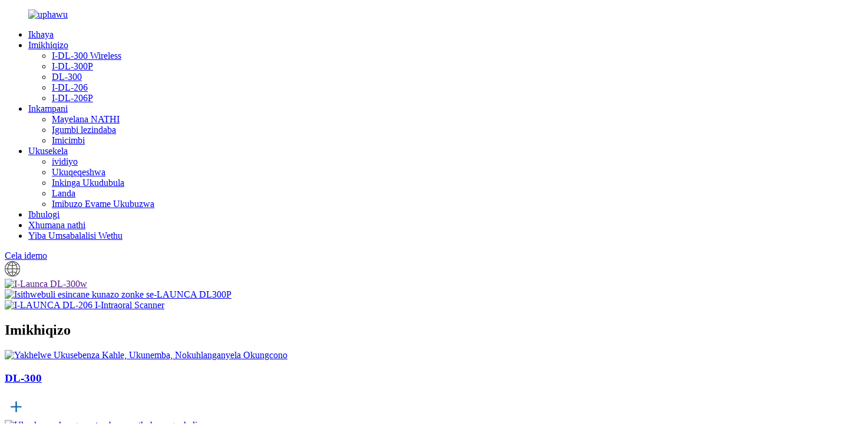

--- FILE ---
content_type: text/html
request_url: https://www.launcadental.com/zu/
body_size: 13909
content:
<!DOCTYPE html> <html dir="ltr" lang="zu"> <head> <script type="text/javascript" src="//cdn.globalso.com/cookie_consent_banner.js"></script>  <meta http-equiv="Content-Type" content="text/html; charset=UTF-8" />  <!-- Google Tag Manager --> <script>(function(w,d,s,l,i){w[l]=w[l]||[];w[l].push({'gtm.start':
new Date().getTime(),event:'gtm.js'});var f=d.getElementsByTagName(s)[0],
j=d.createElement(s),dl=l!='dataLayer'?'&l='+l:'';j.async=true;j.src=
'https://www.googletagmanager.com/gtm.js?id='+i+dl;f.parentNode.insertBefore(j,f);
})(window,document,'script','dataLayer','GTM-5ZX5RL4C');</script> <!-- End Google Tag Manager --> <title>Launca Medical | Izikena zamazinyo ze-3D zangaphakathi nezixazululo zedijithali</title> <!-- Meta Pixel Code --> <script>
!function(f,b,e,v,n,t,s)
{if(f.fbq)return;n=f.fbq=function(){n.callMethod?
n.callMethod.apply(n,arguments):n.queue.push(arguments)};
if(!f._fbq)f._fbq=n;n.push=n;n.loaded=!0;n.version='2.0';
n.queue=[];t=b.createElement(e);t.async=!0;
t.src=v;s=b.getElementsByTagName(e)[0];
s.parentNode.insertBefore(t,s)}(window, document,'script',
'https://connect.facebook.net/en_US/fbevents.js');
fbq('init', '802350791059490');
fbq('track', 'PageView');
</script>  <!-- End Meta Pixel Code -->     <!-- Google tag (gtag.js) --> <script async src="https://www.googletagmanager.com/gtag/js?id=AW-11002761715"></script> <script>
  window.dataLayer = window.dataLayer || [];
  function gtag(){dataLayer.push(arguments);}
  gtag('js', new Date());

  gtag('config', 'AW-11002761715');
</script>  <script>

    window.addEventListener('load', function (event) {
        if (window.location.href.includes("https://www.launcadental.com/contact-us/")) {
            gtag('event', 'conversion', {'send_to': 'AW-11002761715/wumcCJu7oYAYEPOjw_4o'});

        }
    });
   
</script>  <script>
    window.addEventListener('load', function(event){
        document.querySelectorAll('button[type="submit"]').forEach(function(e){
            e.addEventListener('click', function(){


                var name = document.querySelector('input[name="mauticform[f_name]"]').value;
                var company = document.querySelector('input[name="mauticform[company]"]').value;
                var country = document.querySelector('input[name="mauticform[country]"]').value;
                var email = document.querySelector('input[name="mauticform[email]"]').value;
                var phone = document.querySelector('input[name="mauticform[phone_number]"]').value;

                if ( name!= "" && company != "" && email != "" && phone != "" && country != "" ){
                    gtag('event', 'conversion', {'send_to': 'AW-11002761715/ASf3CLbA-boYEPOjw_4o'});
                }
            });
        });
    });
</script> <script>
window.addEventListener('load', function(event){
document.querySelectorAll('button[type="submit"]').forEach(function(e){
e.addEventListener('click', function(){


var name = document.querySelector('input[name="mauticform[f_name]"]').value;
var company = document.querySelector('input[name="mauticform[company]"]').value;
var country = document.querySelector('input[name="mauticform[country]"]').value;
var email = document.querySelector('input[name="mauticform[email]"]').value;
var phone = document.querySelector('input[name="mauticform[phone_number]"]').value;

if ( name!= "" && company != "" && email != "" && phone != "" && country != "" ){
gtag('event', '提交表单');
}
});
});
});
</script>  <script>
window.addEventListener('load', function(event){
document.querySelectorAll('button[type="submit"]').forEach(function(e){
e.addEventListener('click', function(){

var name = document.querySelector('input[name="name"]').value;
var email = document.querySelector('input[name="email"]').value;
var msg = document.querySelector('[name="message"]').value;
var mailformat = /^\w+([\.-]?\w+)@\w+([\.-]?\w+)(\.\w{2,3})+$/;

if ( name!= "" && email != "" && msg != "" && email.match(mailformat)){
 gtag('event', '提交表单');
 }
});
});
});
</script>  <meta name="viewport" content="width=device-width,initial-scale=1,minimum-scale=1,maximum-scale=1,user-scalable=no"> <link rel="apple-touch-icon-precomposed" href=""> <meta name="format-detection" content="telephone=no"> <meta name="apple-mobile-web-app-capable" content="yes"> <meta name="apple-mobile-web-app-status-bar-style" content="black">   <meta property="og:url" content="https://launcadental.com:443/"/> <meta property="og:image" content="https://cdnus.globalso.com/launcadental/index_logo.png"/> <link href="//cdnus.globalso.com/launcadental/style/global/stylenew.css" rel="stylesheet"> <link href="//cdnus.globalso.com/launcadental/style/public/public.css" rel="stylesheet"> <link href="https://cdn.globalso.com/lite-yt-embed.css" rel="stylesheet"> <link rel="shortcut icon" href="https://cdnus.globalso.com/launcadental/8de1ee60fc47678f87525e12682348d.png" /> <meta name="description" itemprop="description" content="I-Guangdong Launca Medical Device Technology Co., Ltd. ingumhlinzeki oholayo wezixazululo zokuskena ezintsha kudokotela wamazinyo wedijithali. U-Launca uphumelele" />  <meta name="keywords" itemprop="keywords" content="I-Cad Cam, I-Intraoral Scanner, I-Intra Oral Scanner, Iskena Samazinyo, Ikhamera Yeskena Yamazinyo Ehhovisi Lamazinyo, Iskena Samazinyo 3d, Iskena Samazinyo, I-Escaner Dental, Iskena Samazinyo se-3d" />  <link rel="canonical" href="https://www.launcadental.com/" />  <!-- Google tag (gtag.js) --> <script async src="https://www.googletagmanager.com/gtag/js?id=UA-148797522-1"></script> <script>
  window.dataLayer = window.dataLayer || [];
  function gtag(){dataLayer.push(arguments);}
  gtag('js', new Date());

  gtag('config', 'UA-148797522-1');
</script>  <!-- Facebook Pixel Code --> <script>
!function(f,b,e,v,n,t,s){if(f.fbq)return;n=f.fbq=function(){n.callMethod?
n.callMethod.apply(n,arguments):n.queue.push(arguments)};if(!f._fbq)f._fbq=n;
n.push=n;n.loaded=!0;n.version='2.0';n.queue=[];t=b.createElement(e);t.async=!0;
t.src=v;s=b.getElementsByTagName(e)[0];s.parentNode.insertBefore(t,s)}(window,
document,'script','https://connect.facebook.net/en_US/fbevents.js');
fbq('init', '270279568803749');
fbq('track', 'PageView');
</script> <noscript><img height="1" width="1" style="display:none" src="https://www.facebook.com/tr?id=270279568803749&ev=PageView&noscript=1"/></noscript> <!-- DO NOT MODIFY --> <!-- End Facebook Pixel Code -->   <!-- Start of HubSpot Embed Code --> <script type="text/javascript" id="hs-script-loader" async defer src="//js.hs-scripts.com/23331745.js"></script> <!-- End of HubSpot Embed Code --> <link href="//cdn.globalso.com/hide_search.css" rel="stylesheet"/><link href="//www.launcadental.com/style/zu.html.css" rel="stylesheet"/><link rel="alternate" hreflang="zu" href="https://www.launcadental.com/zu/" /></head> <body>     <noscript><img height="1" width="1" style="display:none" src="https://www.facebook.com/tr?id=802350791059490&ev=PageView&noscript=1" /></noscript> <!-- Google Tag Manager (noscript) --> <noscript><iframe src="https://www.googletagmanager.com/ns.html?id=GTM-5ZX5RL4C" height="0" width="0" style="display:none;visibility:hidden"></iframe></noscript> <!-- End Google Tag Manager (noscript) -->  <div class="container">     <!-- web_head start -->   <header class="web_head index_web_head">     <div class="head_layout layout">       <figure class="logo">    <!--             <a href="https://www.launcadental.com/">			<img src="https://cdnus.globalso.com/launcadental/index_logo.png" alt="index_logo"> 				    </a> 	    --> 	    <a href="/zu/">			<img src="https://cdnus.globalso.com/launcadental/logo.png" alt="uphawu"> 				    </a> 	     	           </figure>       <nav class="nav_wrap">         <ul class="head_nav">            <li class="nav-current"><a href="/zu/">Ikhaya</a></li> <li><a href="/zu/products/">Imikhiqizo</a> <ul class="sub-menu"> 	<li><a href="/zu/launca-dl-300-wireless-intraoral-scanner-product/">I-DL-300 Wireless</a></li> 	<li><a href="/zu/launca-dl-300p-intraoral-scanner-product/">I-DL-300P</a></li> 	<li><a href="/zu/dl-300-intraoral-scanner-product/">DL-300</a></li> 	<li><a href="/zu/dl-206-intraoral-scanner-product/">I-DL-206</a></li> 	<li><a href="/zu/dl-206p-intraoral-scanner-product/">I-DL-206P</a></li> </ul> </li> <li><a href="/zu/about-us/">Inkampani</a> <ul class="sub-menu"> 	<li><a href="/zu/about-us/">Mayelana NATHI</a></li> 	<li><a href="/zu/news/">Igumbi lezindaba</a></li> 	<li><a href="/zu/events/">Imicimbi</a></li> </ul> </li> <li><a href="/zu/support/">Ukusekela</a> <ul class="sub-menu"> 	<li><a href="/zu/scanner/">ividiyo</a></li> 	<li><a href="/zu/training/">Ukuqeqeshwa</a></li> 	<li><a href="/zu/trouble-shooting/">Inkinga Ukudubula</a></li> 	<li><a href="/zu/download/">Landa</a></li> 	<li><a href="/zu/faqs/">Imibuzo Evame Ukubuzwa</a></li> </ul> </li> <li><a href="/zu/blog/">Ibhulogi</a></li> <li><a href="/zu/contact-us/">Xhumana nathi</a></li> <li><a href="/zu/be-our-distributor/">Yiba Umsabalalisi Wethu</a></li>         </ul>       </nav>       <div class="head_right">           <div class="Request_btn"><a href="/zu/contact-us/">Cela idemo</a></div>           <div id="btn-search" class="btn--search"></div>           <!--change-language-->           <div class="change-language ensemble">             <div class="change-language-title medium-title">               <div class="language-flag language-flag-en"><a title="English" href="/zu/"><img src="/style/global/img/language.png" alt="ulimi"></a> </div>             </div>             <div class="change-language-cont sub-content"></div>           </div> <!--theme325-->          <!--change-language-->       </div>     </div>   </header>   <!-- web_head end --> <!-- banner -->     <section class="slider_banner swiper-container">         <div class="swiper-wrapper">                     <div class="swiper-slide"> <a href=""><img src="https://cdnus.globalso.com/launcadental/Launca-DL-300w.png" alt="I-Launca DL-300w"/></a></div> 		            <div class="swiper-slide"> <a href="/zu/launca-dl-300p-intraoral-scanner-product/"><img src="https://cdnus.globalso.com/launcadental/Smallest-intraoral-scanner-of-LAUNCA-DL300P.png" alt="Isithwebuli esincane kunazo zonke se-LAUNCA DL300P"/></a></div> 		            <div class="swiper-slide"> <a href="/zu/dl-206p-intraoral-scanner-product/"><img src="https://cdnus.globalso.com/launcadental/ef5128de.png" alt="I-LAUNCA DL-206 I-Intraoral Scanner"/></a></div> 		          </div>             <div class="slider_swiper_control">       <div class="banner_button_prev"></div>       <div class="banner_button_next"></div>     </div>     <div class="swiper-pagination swiper-pagination-white"></div>     </section>           <!-- web_main start -->   <section class="web_main index_main">        <!-- index_products -->       <div class="index_products">         <div class="layout">           <div class="index_hd" data-aos="zoom-out-up" data-aos-offset="200">             <h1 class="index_title">Imikhiqizo</h1>           </div>           <div class="index_bd">               <div class="index_products_swiper">                 <div class="swiper-wrapper">                                      <div class="swiper-slide" data-aos="zoom-out-up" data-aos-offset="200">                     <a href="/zu/dl-300-intraoral-scanner-product/">                       <div class="item_img"><img src="https://cdnus.globalso.com/launcadental/DL300.png" alt="Yakhelwe Ukusebenza Kahle, Ukunemba, Nokuhlanganyela Okungcono"/></div>                       <div class="item_text">                          <h3>DL-300</h3>                          <!--<p>with ergonomic design </p>-->                          <span class="more"><img src="https://www.launcadental.com/style/global/img/index_pro_more.png" alt="index_pro_ngaphezulu"></span>                       </div>                    </a>                   </div>                                       <div class="swiper-slide" data-aos="zoom-out-up" data-aos-offset="200">                     <a href="/zu/launca-dl-300-wireless-intraoral-scanner-product/">                       <div class="item_img"><img src="https://cdnus.globalso.com/launcadental/Launca-DL300-wireless-intraoral-scanner.png" alt="Ukuskena okungenantambo, amathuba angapheli"/></div>                       <div class="item_text">                          <h3>I-DL-300 Wireless</h3>                          <!--<p>with ergonomic design </p>-->                          <span class="more"><img src="https://www.launcadental.com/style/global/img/index_pro_more.png" alt="index_pro_ngaphezulu"></span>                       </div>                    </a>                   </div>                                       <div class="swiper-slide" data-aos="zoom-out-up" data-aos-offset="200">                     <a href="/zu/launca-dl-300p-intraoral-scanner-product/">                       <div class="item_img"><img src="https://cdnus.globalso.com/launcadental/LAUNCA-DL-300P-Intraoral-Scanner1.png" alt="Isithwebuli esincane kunazo zonke nesilinganiseke kahle se-intraoral"/></div>                       <div class="item_text">                          <h3>I-DL-300P</h3>                          <!--<p>with ergonomic design </p>-->                          <span class="more"><img src="https://www.launcadental.com/style/global/img/index_pro_more.png" alt="index_pro_ngaphezulu"></span>                       </div>                    </a>                   </div>                                       <div class="swiper-slide" data-aos="zoom-out-up" data-aos-offset="200">                     <a href="/zu/dl-206-intraoral-scanner-product/">                       <div class="item_img"><img src="https://cdnus.globalso.com/launcadental/LAUNCA-DL206-Intraoral-Scanner3.png" alt="Inikeza isixazululo samazinyo sekilasi eliphezulu sokuma okukodwa"/></div>                       <div class="item_text">                          <h3>I-DL-206</h3>                          <!--<p>with ergonomic design </p>-->                          <span class="more"><img src="https://www.launcadental.com/style/global/img/index_pro_more.png" alt="index_pro_ngaphezulu"></span>                       </div>                    </a>                   </div>                                       <div class="swiper-slide" data-aos="zoom-out-up" data-aos-offset="200">                     <a href="/zu/dl-206p-intraoral-scanner-product/">                       <div class="item_img"><img src="https://cdnus.globalso.com/launcadental/LAUNCA-DL-206P-Intraoral-Scanner.png" alt="Ijwayela izimo ezahlukene zasemtholampilo"/></div>                       <div class="item_text">                          <h3>I-DL-206P</h3>                          <!--<p>with ergonomic design </p>-->                          <span class="more"><img src="https://www.launcadental.com/style/global/img/index_pro_more.png" alt="index_pro_ngaphezulu"></span>                       </div>                    </a>                   </div>                                     </div>               </div>           </div>         </div>       </div>        <!-- index_scanner -->       <div class="index_scanner">         <div class="layout flex_row">             <div class="item_text" data-aos="zoom-out-up" data-aos-offset="200">                  <div class="text">                                         <h3>I-Launca DL-300 Wireless Intraoral Scanner</h3>                     <p>Ukuskena okungenantambo, amathuba angapheli</p>                                      </div>                  <div class="video">                              			 <lite-youtube videoid="9m3L181e8eg" style="background-image: url(https://cdnus.globalso.com/launcadental/launca-DL300-series.png);"></lite-youtube>         		 	                  </div>             </div>             <div class="item_img" data-aos="zoom-out-up" data-aos-offset="200">                                 <a href="https://youtu.be/rIAz0DC_Vgg"><img src="https://cdnus.globalso.com/launcadental/DL-300-Wireless-Intraoral-Scanner22.png" alt="I-Launca DL-300 Wireless Intraoral Scanner"></a>                             </div>         </div>       </div>            <!-- index_why_choose -->       <div class="index_why_choose">         <div class="layout">          <div class="index_hd" data-aos="zoom-out-up" data-aos-offset="200">             <h2 class="index_title">Kungani Khetha i-Launca</h2>           </div>           <div class="index_bd">               <div class="flex_row">                                   <div class="why_item" data-aos="zoom-out-up" data-aos-offset="200">                       <span class="counter-title counter-item" data-to="1" data-speed="500">-</span>                       <p>Umkhiqizi we-Chinese Intraoral Scanner</p>                   </div>                                     <div class="why_item" data-aos="zoom-out-up" data-aos-offset="200">                       <span class="counter-title counter-item" data-to="100" data-speed="500">-</span>                       <p>Ithengisela Amazwe Nezifunda</p>                   </div>                                     <div class="why_item" data-aos="zoom-out-up" data-aos-offset="200">                       <span class="counter-title counter-item" data-to="160" data-speed="500">-</span>                       <p>Global Distributors</p>                   </div>                                     <div class="why_item" data-aos="zoom-out-up" data-aos-offset="200">                       <span class="counter-title counter-item" data-to="30" data-speed="500">-</span>                       <p>Abasebenzi be-R&amp;D</p>                   </div>                                     <div class="why_item" data-aos="zoom-out-up" data-aos-offset="200">                       <span class="counter-title counter-item" data-to="55" data-speed="500">-</span>                       <p>Amalungelo obunikazi</p>                   </div>                                     <div class="why_item" data-aos="zoom-out-up" data-aos-offset="200">                       <span class="counter-title counter-item" data-to="20000" data-speed="500">-</span>                       <p>Isizindalwazi Sokuvela Kwedijithali</p>                   </div>                                 </div>           </div>         </div>       </div>         <!-- index_solutions -->       <div class="index_solutions">         <div class="layout">             <div class="index_solutions_swiper" data-aos="zoom-out-up" data-aos-offset="200">               <div class="swiper-wrapper">                                     <div class="swiper-slide">                   <a href="javascript:;">                     <div class="item_img"><img src="https://cdnus.globalso.com/launcadental/avarer3.jpg" alt="UDkt. Marcelo Weber, Brazil"/></div>                     <div class="item_text">                         <p>&quot;Ukuskena kushesha kakhulu futhi kunembile, ukulungiswa kwemiqhele nemishini ye-orthodontic kulungile. Isofthiwe nayo isiguquke kakhulu ngoba ivimbela izithombe eziskeniwe ukuthi zingalahleki. Ngisithande kakhulu isithwebuli se-Launca.&quot;</p>                         <h3>UDkt. Marcelo Weber, Brazil</h3>                     </div>                  </a>                 </div>                                     <div class="swiper-slide">                   <a href="javascript:;">                     <div class="item_img"><img src="https://cdnus.globalso.com/launcadental/avarer4.jpg" alt="Umphathi<br> Joulani Dent, Israel"/></div>                     <div class="item_text">                         <p>&quot;Sikhethe i-Launca ngoba ilwela ukuthuthukisa nokuhambisana nentuthuko njalo ngamasu angcono kakhulu.&quot;</p>                         <h3>Umphathi<br>Joulani Dent, Israel</h3>                     </div>                  </a>                 </div>                                     <div class="swiper-slide">                   <a href="javascript:;">                     <div class="item_img"><img src="https://cdnus.globalso.com/launcadental/avarer2.jpg" alt="UMarco Treaca<br> I-DENTALTRÈ srl studio yamazinyo, e-Italy"/></div>                     <div class="item_text">                         <p>&quot;Ijubane lokuskena le-Launca intraoral scanner lifika kumasekhondi angu-40 i-arch ngayinye, izibuyekezo ezingenamkhawulo ngesofthiwe, ukucutshungulwa kalula kwedatha, kanye nezindleko ezincintisana kakhulu.&quot;</p>                         <h3>UMarco Treaca<br>I-DENTALTRÈ srl studio yamazinyo, e-Italy</h3>                     </div>                  </a>                 </div>                                     <div class="swiper-slide">                   <a href="javascript:;">                     <div class="item_img"><img src="https://cdnus.globalso.com/launcadental/avarer5.jpg" alt="I-TOURS DENTAIRE<br> Bertrand Dechereux, France"/></div>                     <div class="item_text">                         <p>&quot;Simplifiez vous la vie avec la prize d&#39;empreinte numérique. Vous numeriserez rapidement et fidèlement grâce au scanner LAUNA DL-206. Logiciel ouvert et sans abonnement. Le meilleur rapport qualité / prix du marché.&quot;</p>                         <h3>I-TOURS DENTAIRE<br>Bertrand Dechereux, France</h3>                     </div>                  </a>                 </div>                                     <div class="swiper-slide">                   <a href="javascript:;">                     <div class="item_img"><img src="https://cdnus.globalso.com/launcadental/avarer1.jpg" alt="Umphathi ovamile<br> I-Biofotonica Chile Ltda, eChile"/></div>                     <div class="item_text">                         <p>&quot;Izikena ezintsha ze-DL-206P kanye ne-DL-206, isizukulwane samanje nesakamuva kumaskena we-3D we-intraoral.&quot;</p>                         <h3>Umphathi ovamile<br>I-Biofotonica Chile Ltda, eChile</h3>                     </div>                  </a>                 </div>                               </div>             </div>             <div class="swiper_btns">                <div class="swiper_btn swiper_prev"><img src="https://www.launcadental.com/style/global/img/solution_prev.png" alt="isisombululo_prev"></div>                <div class="swiper_btn swiper_next"><img src="https://www.launcadental.com/style/global/img/solution_next.png" alt="isixazululo_okulandelayo"></div>             </div>         </div>       </div>        <!-- index_global_map -->       <div class="index_global_map" data-aos="zoom-out-up" data-aos-offset="200">           <div class="layout">              <div class="index_hd">                   <h2 class="index_title">Imakethe Yomhlaba Wonke</h2>              </div>              <div class="index_bd">                 <div class="map_bg"><img src="/style/global/img/map.png" alt="imephu"></div>                 <div class="map_content">                      <li><i></i><span>Canada</span></li>                      <li><i></i><span>eMelika</span></li>                      <li><i></i><span>eVenezuela</span></li>                      <li><i></i><span>eGuyana</span></li>                      <li><i></i><span>Brazil</span></li>                      <li><i></i><span>Peru</span></li>                      <li><i></i><span>E-Argentina</span></li>                      <li><i></i><span>Iningizimu Afrika</span></li>                      <li><i></i><span>eTanzania</span></li>                      <li><i></i><span>Niger</span></li>                      <li><i></i><span>iGibhithe</span></li>                      <li><i></i><span>I-Saudi Arabia</span></li>                      <li><i></i><span>I-Saudi Arabia</span></li>                      <li><i></i><span>igalikuni</span></li>                      <li><i></i><span></span></li>                      <li><i></i><span>Greece</span></li>                      <li><i></i><span>E-Bulgaria</span></li>                      <li><i></i><span>E-Albania</span></li>                      <li><i></i><span>E-Austria</span></li>                      <li><i></i><span>E-Netherlands</span></li>                      <li><i></i><span>France</span></li>                      <li><i></i><span>Spain</span></li>                      <li><i></i><span>IBrithani</span></li>                      <li><i></i><span>eSweden</span></li>                      <li><i></i><span>I-Finland</span></li>                      <li><i></i><span>I-Romania</span></li>                      <li><i></i><span>Kazakhstan</span></li>                      <li><i></i><span>I-Iran</span></li>                      <li><i></i><span>I-Tajikistan</span></li>                      <li><i></i><span>eRussia</span></li>                      <li><i></i><span>I-India</span></li>                      <li><i></i><span>E-Cambodia</span></li>                      <li><i></i><span>Vietnam</span></li>                      <li><i></i><span>Thailand</span></li>                      <li><i></i><span>I-Malaysia</span></li>                      <li><i></i><span>Australia</span></li>                      <li><i><img src="/style/global/img/wujiaoxing.png" alt="wujiaoxing"></i><span>China</span></li>                      <li class="xinzeng"><i></i><span>eMexico</span></li>                      <li class="xinzeng"><i></i><span>Columbia</span></li>                      <li class="xinzeng"><i></i><span>E-Ecuador</span></li>                      <li class="xinzeng"><i></i><span>eChile</span></li>                      <li class="xinzeng"><i></i><span>Poland</span></li>                      <li class="xinzeng"><i></i><span>EJalimane</span></li>                      <li class="xinzeng"><i></i><span>Italy</span></li>                      <li class="xinzeng"><i></i><span>I-Macedonia</span></li>                      <li class="xinzeng"><i></i><span>I-Morocco</span></li>                      <li class="xinzeng"><i></i><span>I-Algeria</span></li>                      <li class="xinzeng"><i></i><span>I-Tunisia</span></li>                      <li class="xinzeng"><i></i><span>Lebanon</span></li>                      <li class="xinzeng"><i></i><span>eSiriya</span></li>                      <li class="xinzeng"><i></i><span>Jordan</span></li>                      <li class="xinzeng"><i></i><span>I-Iraq</span></li>                      <li class="xinzeng"><i></i><span>I-Ethiopia</span></li>                 </div>                 <div class="mobile_img"><img src="https://www.launcadental.com/style/global/img/global_mobile.png" alt="global_mobile"></div>              </div>           </div>       </div>        <!-- index_news -->       <div class="index_news">         <div class="layout">           <div class="index_hd" data-aos="zoom-out-up" data-aos-offset="200">             <h2 class="index_title">Igumbi lezindaba</h2>           </div>            <div class="index_bd">                <div class="flex_row">                    <div class="left" data-aos="zoom-out-up" data-aos-offset="200">                        <img src="/style/global/img/news_icon.png" alt="isithonjana_sezindaba">                    </div>                    <div class="right" data-aos="zoom-out-up" data-aos-offset="200">                       <div class="index_news_content_swiper">                          <div class="swiper-wrapper">                                                         <div class="swiper-slide">                                  <div class="flex_row">                                     <div class="item_img">                                                                              <a href="/zu/news/launcas-innovative-special-tip-for-intraoral-scanners/"><img src="https://cdnus.globalso.com/launcadental/s1.png" alt="Ithiphu Ekhethekile Yokusungula Ka-Launca Yezikena Ze-Intraoral"></a>                                                                           </div>                                     <div class="item_text">                                         <span class="time">2024-07-27</span>                                         <h3>Ithiphu Ekhethekile Yokusungula Ka-Launca Yezikena Ze-Intraoral</h3>                                         <p>Sijabule kakhulu ukwembula ukuqamba kwethu kwakamuva - Ithiphu Elikhethekile Elisha Lokuskena Okuvelayo! I-Proven Excellence Ifakazelwe yi-MDH AG Mamisch Dental Health Ithiphu Yethu Ekhethekile Entsha iye yahlolwa kanzima futhi yafakazela ukusebenza kwayo ezinhlelweni zokusebenza zomhlaba wangempela. Siyaziqhenya ngokuthi...</p>                                         <a class="index_btn" href="/zu/news/launcas-innovative-special-tip-for-intraoral-scanners/">Funda kabanzi<img src="/style/global/img/news_btn.png" alt="izindaba_btn"></a>                                     </div>                                  </div>                             </div>                                                         <div class="swiper-slide">                                  <div class="flex_row">                                     <div class="item_img">                                                                              <a href="/zu/news/launca-dl-300-intraoral-scanner-achieve-full-arch-scans-in-just-10-seconds/"><img src="https://cdnus.globalso.com/launcadental/c04b2d5a.jpg" alt="I-Launca DL-300 Intraoral Scanner: Zuza Izikena Ezigcwele Ze-Arch ngemizuzwana eyi-10 nje"></a>                                                                           </div>                                     <div class="item_text">                                         <span class="time">2024-06-12</span>                                         <h3>I-Launca DL-300 Intraoral Scanner: Zuza Izikena Ezigcwele Ze-Arch ngemizuzwana eyi-10 nje</h3>                                         <p>Yini eyenza i-Launca DL-300 Intraoral Scanner Igqame? I-Launca DL-300 intraoral scanner yakhelwe ukunikeza odokotela bamazinyo ithuluzi elinamandla elenza lula inqubo yokuskena kuyilapho iqinisekisa ukunemba okukhethekile. Nazi ezinye ze-k...</p>                                         <a class="index_btn" href="/zu/news/launca-dl-300-intraoral-scanner-achieve-full-arch-scans-in-just-10-seconds/">Funda kabanzi<img src="/style/global/img/news_btn.png" alt="izindaba_btn"></a>                                     </div>                                  </div>                             </div>                                                         <div class="swiper-slide">                                  <div class="flex_row">                                     <div class="item_img">                                                                              <a href="/zu/news/launca-at-dental-south-china-2024-explore-dl-300s-new-feature/"><img src="https://cdnus.globalso.com/launcadental/asd-1.png" alt="Launca at Dental South China 2024: Hlola isici esisha se-DL-300′s"></a>                                                                           </div>                                     <div class="item_text">                                         <span class="time">2024-03-07</span>                                         <h3>Launca at Dental South China 2024: Hlola isici esisha se-DL-300′s</h3>                                         <p>I-Dental South China 2024 yaqedwa ngempumelelo ngoMashi 6 e-China Import and Export Fair Pazhou Complex e-Guangzhou. Umcimbi walo nyaka ube nenqwaba yababekhona, ochwepheshe belindele ngabomvu intuthuko yakamuva ...</p>                                         <a class="index_btn" href="/zu/news/launca-at-dental-south-china-2024-explore-dl-300s-new-feature/">Funda kabanzi<img src="/style/global/img/news_btn.png" alt="izindaba_btn"></a>                                     </div>                                  </div>                             </div>                                                         <div class="swiper-slide">                                  <div class="flex_row">                                     <div class="item_img">                                                                              <a href="/zu/news/kpmg-launca-medical-launca-ceo-dr-jian-lus-exclusive-interview-with-kpmg-healthcare-life-science/"><img src="https://cdnus.globalso.com/launcadental/KPMG-Launca1.png" alt="I-KPMG ne-Launca Medical | I-CEO ye-Launca kaDkt. Jian Lu Ingxoxo Ekhethekile ne-KPMG Healthcare &amp; Life Science"></a>                                                                           </div>                                     <div class="item_text">                                         <span class="time">2023-07-05</span>                                         <h3>I-KPMG ne-Launca Medical | I-CEO ye-Launca kaDkt. Jian Lu Ingxoxo Ekhethekile ne-KPMG Healthcare &amp; Life Science</h3>                                         <p>I-China Private-Owned Dental Enterprises 50 ingenye yochungechunge lwe-KPMG China Healthcare 50. I-KPMG I-China sekuyisikhathi eside iqapha eduze izitayela zentuthuko yemboni yezokunakekelwa kwezempilo yaseChina. Ngale phrojekthi yezenhlalakahle yomphakathi embonini yamazinyo, i-KPMG ihlose...</p>                                         <a class="index_btn" href="/zu/news/kpmg-launca-medical-launca-ceo-dr-jian-lus-exclusive-interview-with-kpmg-healthcare-life-science/">Funda kabanzi<img src="/style/global/img/news_btn.png" alt="izindaba_btn"></a>                                     </div>                                  </div>                             </div>                                                         <div class="swiper-slide">                                  <div class="flex_row">                                     <div class="item_img">                                                                              <a href="/zu/news/launca-unveils-next-generation-intraoral-scanner-launca-dl-300-wireless-at-ids-2023/"><img src="https://cdnus.globalso.com/launcadental/nesw1.jpg" alt="I-Launca Yembula I-Next-Generation Intraoral Scanner - i-DL-300 Wireless kwa-IDS 2023"></a>                                                                           </div>                                     <div class="item_text">                                         <span class="time">2023-03-23</span>                                         <h3>I-Launca Yembula I-Next-Generation Intraoral Scanner - i-DL-300 Wireless kwa-IDS 2023</h3>                                         <p>Sijabule ukumemezela isiphetho esiyimpumelelo sokuba khona kwethu kwezinsuku ezinhlanu embukisweni wama-40 wamazinyo wamazwe ngamazwe kusukela ngo-March 14 kuya ku-March 18! Sibe nesikhathi esimangalisayo sokubonisa imikhiqizo yethu yakamuva nokuhlangana nozakwethu nochwepheshe bamazinyo abavela emhlabeni wonke. Le...</p>                                         <a class="index_btn" href="/zu/news/launca-unveils-next-generation-intraoral-scanner-launca-dl-300-wireless-at-ids-2023/">Funda kabanzi<img src="/style/global/img/news_btn.png" alt="izindaba_btn"></a>                                     </div>                                  </div>                             </div>                                                         <div class="swiper-slide">                                  <div class="flex_row">                                     <div class="item_img">                                                                              <a href="/zu/news/launca-new-product-release-event-and-distributor-meeting-2023/"><img src="https://cdnus.globalso.com/launcadental/news2-8.jpg" alt="Launca Umcimbi Omusha Wokukhishwa Komkhiqizo Nomhlangano Wokusabalalisa wango-2023"></a>                                                                           </div>                                     <div class="item_text">                                         <span class="time">2023-03-13</span>                                         <h3>Launca Umcimbi Omusha Wokukhishwa Komkhiqizo Nomhlangano Wokusabalalisa wango-2023</h3>                                         <p>I-Launca Medical ibambe Umcimbi wayo Omusha Wokukhishwa Komkhiqizo &amp; Nomhlangano Wokusabalalisa Ngo-2023 ngoMashi 13th e-Cologne, eJalimane ukuze ibonise imikhiqizo yayo yakamuva nezisombululo. Abakwa-Launca Partners abavela emhlabeni wonke bahlangene ukuze bafunde ngemikhiqizo yethu yakamuva, imininingwane yezimboni, kanye...</p>                                         <a class="index_btn" href="/zu/news/launca-new-product-release-event-and-distributor-meeting-2023/">Funda kabanzi<img src="/style/global/img/news_btn.png" alt="izindaba_btn"></a>                                     </div>                                  </div>                             </div>                                                         <div class="swiper-slide">                                  <div class="flex_row">                                     <div class="item_img">                                                                              <a href="/zu/news/launca-wows-at-dental-south-china-2023-with-new-tech/"><img src="https://cdnus.globalso.com/launcadental/4f27d04b.png" alt="U-Launca Wows e-Dental South China 2023 nge-New AI Scanning Technology"></a>                                                                           </div>                                     <div class="item_text">                                         <span class="time">2023-03-02</span>                                         <h3>U-Launca Wows e-Dental South China 2023 nge-New AI Scanning Technology</h3>                                         <p>Ukuhlanganyela kukaLaunca Medical eMbukiso wama-28 Wamazinyo waseNingizimu China, obubanjelwe e-Guangzhou kusukela ngo-February 23 kuya ku-26, kwaba impumelelo emangalisayo! Imikhiqizo yethu emisha kanye nobuchwepheshe bokuskena obusezingeni eliphezulu budonse ukunaka kwenqwaba...</p>                                         <a class="index_btn" href="/zu/news/launca-wows-at-dental-south-china-2023-with-new-tech/">Funda kabanzi<img src="/style/global/img/news_btn.png" alt="izindaba_btn"></a>                                     </div>                                  </div>                             </div>                                                         <div class="swiper-slide">                                  <div class="flex_row">                                     <div class="item_img">                                                                              <a href="/zu/news/meet-us-at-dental-south-china-2023/"><img src="https://cdnus.globalso.com/launcadental/DFFFDA261FA1.jpg" alt="Hlangana nathi kwaDental South China 2023"></a>                                                                           </div>                                     <div class="item_text">                                         <span class="time">2023-02-16</span>                                         <h3>Hlangana nathi kwaDental South China 2023</h3>                                         <p>Siyajabula ukumemezela ukuhlanganyela kwethu kuDental South China ezayo 2023. Lona umbukiso waminyaka yonke ohlanganisa ochwepheshe abaholayo nabakhiqizi embonini yamazinyo ukuze babonise imikhiqizo yabo yakamuva, ubuchwepheshe, kanye nezinto ezintsha kanye ...</p>                                         <a class="index_btn" href="/zu/news/meet-us-at-dental-south-china-2023/">Funda kabanzi<img src="/style/global/img/news_btn.png" alt="izindaba_btn"></a>                                     </div>                                  </div>                             </div>                                                         <div class="swiper-slide">                                  <div class="flex_row">                                     <div class="item_img">                                                                              <a href="/zu/news/join-us-at-the-upcoming-40th-international-dental-show-in-cologne/"><img src="https://cdnus.globalso.com/launcadental/01ids-011.jpg" alt="Hlanganyela Nathi Embukisweni Wamazinyo Wamazinyo Wamazwe Ngamazwe Ozayo wama-40 e-Cologne"></a>                                                                           </div>                                     <div class="item_text">                                         <span class="time">2023-01-31</span>                                         <h3>Hlanganyela Nathi Embukisweni Wamazinyo Wamazinyo Wamazwe Ngamazwe Ozayo wama-40 e-Cologne</h3>                                         <p>Siyajabula ukumemezela ukuthi sizobamba iqhaza Kumbukiso Wamazinyo Wamazwe Ngamazwe Wama-40 (IDS 2023) ozayo kusukela ngomhlaka-14-18, Mashi e-Messe Cologne. I-IDS iwumbukiso wezohwebo ohamba phambili emhlabeni wonke embonini yamazinyo futhi inikeza inkundla yethu ukuze sibonise izinto zethu ezintsha zakamuva ...</p>                                         <a class="index_btn" href="/zu/news/join-us-at-the-upcoming-40th-international-dental-show-in-cologne/">Funda kabanzi<img src="/style/global/img/news_btn.png" alt="izindaba_btn"></a>                                     </div>                                  </div>                             </div>                                                         <div class="swiper-slide">                                  <div class="flex_row">                                     <div class="item_img">                                                                              <a href="/zu/news/launca-new-software-version1589-released/"><img src="https://cdnus.globalso.com/launcadental/launca-new-software-version1589-01.jpg" alt="Launca New Software Version.1589 Khishiwe"></a>                                                                           </div>                                     <div class="item_text">                                         <span class="time">2022-12-13</span>                                         <h3>Launca New Software Version.1589 Khishiwe</h3>                                         <p>Sijabule ukumemezela isibuyekezo esisha sesofthiwe yesikena sethu sangaphakathi. Lesi sibuyekezo sihlanganisa ukuthuthukiswa okubalulekile okumbalwa esikholelwa ukuthi kuzothuthukisa ulwazi lwakho ngesikena sakho se-Launca. Ukuthuthukiswa okuphawuleka kakhulu ukuhlanganiswa kwezinhlelo zethu ezimbili zesoftware ...</p>                                         <a class="index_btn" href="/zu/news/launca-new-software-version1589-released/">Funda kabanzi<img src="/style/global/img/news_btn.png" alt="izindaba_btn"></a>                                     </div>                                  </div>                             </div>                                                         <div class="swiper-slide">                                  <div class="flex_row">                                     <div class="item_img">                                                                              <a href="/zu/news/share-your-dental-impression-with-us/"><img src="https://cdnus.globalso.com/launcadental/our5C9A42.jpg" alt="Umcimbi we-Launca 2022 - Yabelana Ngemibono Yakho Yamazinyo Nathi"></a>                                                                           </div>                                     <div class="item_text">                                         <span class="time">2022-10-20</span>                                         <h3>Umcimbi we-Launca 2022 - Yabelana Ngemibono Yakho Yamazinyo Nathi</h3>                                         <p>I-Launca Medical imema ngokuzithoba abasebenzisi bethu nabalandeli bamazinyo ukuthi bajoyine umcimbi wethu◆◆Yabelana Nathi Ngombono Wakho Wamazinyo◆◆kusukela ngomhla zingama-20 ku-Okthoba kuya zingama-20 kuNovemba. Kungakhathaliseki ukuthi ungumsebenzisi we-Launca noma udokotela wamazinyo ongakabi yidijithali, yisikhathi sokwabelana ngemibono yakho yamazinyo a...</p>                                         <a class="index_btn" href="/zu/news/share-your-dental-impression-with-us/">Funda kabanzi<img src="/style/global/img/news_btn.png" alt="izindaba_btn"></a>                                     </div>                                  </div>                             </div>                                                         <div class="swiper-slide">                                  <div class="flex_row">                                     <div class="item_img">                                                                              <a href="/zu/news/launca-upcoming-event-registration-2022/"><img src="https://cdnus.globalso.com/launcadental/59fee30c.jpg" alt="I-Launca Ukubhaliswa Komcimbi Okuzayo 2022"></a>                                                                           </div>                                     <div class="item_text">                                         <span class="time">2022-09-23</span>                                         <h3>I-Launca Ukubhaliswa Komcimbi Okuzayo 2022</h3>                                         <p>Ukubhaliswa Kwemicimbi Ezayo Ye-Launca Sanibonani bangane, u-Launca unomcimbi othokozisayo ozovela ngo-Okthoba 2022◆◆Yabelana Nathi Ngombono Wakho Wamazinyo◆◆ Noma ngabe ungumsebenzisi we-Launca noma udokotela wamazinyo osazongena kudijithali, ungaphakathi!! Hlanganyela nathi ku-inthanethi...</p>                                         <a class="index_btn" href="/zu/news/launca-upcoming-event-registration-2022/">Funda kabanzi<img src="/style/global/img/news_btn.png" alt="izindaba_btn"></a>                                     </div>                                  </div>                             </div>                                                      </div>                       </div>                       <div class="index_news_time_swiper">                          <div class="swiper-wrapper">                                                          <div class="swiper-slide">                                  <h3><b>07</b>/27</h3>                                  <i></i>                                  <span>2024</span>                              </div>                                                            <div class="swiper-slide">                                  <h3><b>06</b>/12</h3>                                  <i></i>                                  <span>2024</span>                              </div>                                                            <div class="swiper-slide">                                  <h3><b>03</b>/07</h3>                                  <i></i>                                  <span>2024</span>                              </div>                                                            <div class="swiper-slide">                                  <h3><b>07</b>/05</h3>                                  <i></i>                                  <span>2023</span>                              </div>                                                            <div class="swiper-slide">                                  <h3><b>03</b>/23</h3>                                  <i></i>                                  <span>2023</span>                              </div>                                                            <div class="swiper-slide">                                  <h3><b>03</b>/13</h3>                                  <i></i>                                  <span>2023</span>                              </div>                                                            <div class="swiper-slide">                                  <h3><b>03</b>/02</h3>                                  <i></i>                                  <span>2023</span>                              </div>                                                            <div class="swiper-slide">                                  <h3><b>02</b>/16</h3>                                  <i></i>                                  <span>2023</span>                              </div>                                                            <div class="swiper-slide">                                  <h3><b>01</b>/31</h3>                                  <i></i>                                  <span>2023</span>                              </div>                                                            <div class="swiper-slide">                                  <h3><b>12</b>/13</h3>                                  <i></i>                                  <span>2022</span>                              </div>                                                            <div class="swiper-slide">                                  <h3><b>10</b>/20</h3>                                  <i></i>                                  <span>2022</span>                              </div>                                                            <div class="swiper-slide">                                  <h3><b>09</b>/23</h3>                                  <i></i>                                  <span>2022</span>                              </div>                                                        </div>                       </div>                     </div>                </div>            </div>         </div>       </div>     </section>   <!-- web_main end -->   <!-- web_footer start -->  <footer class="web_footer">   <div class="footer_top" data-aos="zoom-out-up" data-aos-offset="100">      <div class="layout flex_row">          <div class="left">               <div class="footer_logo">                 <a href="/zu/">                                 		<img src="https://cdnus.globalso.com/launcadental/footer_logo.png" alt="unyaweni_ilogo">             		            	</a>               </div>               <div class="footer_items flex_row">                   <div class="footer_item footer_nav">                        <h2>Inkampani</h2>                        <ul> <li><a href="/zu/about-us/">Mayelana NATHI</a></li> <li><a href="/zu/news/">Igumbi lezindaba</a></li> <li><a href="/zu/blog/">Ibhulogi</a></li> <li><a href="/zu/contact-us/">Xhumana nathi</a></li>                        </ul>                   </div>                   <div class="footer_item footer_nav">                        <h2>Ukufunda</h2>                        <ul>     <li><a href="/zu/scanner/">Iskena</a></li> <li><a href="/zu/training/">Ukuqeqeshwa</a></li> <li><a href="/zu/trouble-shooting/">Inkinga Ukudubula</a></li> <li><a href="/zu/download/">Landa</a></li> <li><a href="/zu/faqs/">Imibuzo Evame Ukubuzwa</a></li>                        </ul>                   </div>                   <div class="footer_item footer_nav">                        <h2>Izinsiza</h2>                        <ul> <li><a href="/zu/blog/">Ibhulogi</a></li> <li><a href="/zu/news/">Izindaba</a></li>                        </ul>                         <div class="inquiry_btn">ube ngumsabalalisi</div>                   </div>                   <div class="footer_item footer_info">                       <h2>Silandele</h2>                     <div class="sns">                                                   	<a target="_blank" href="https://www.facebook.com/launcadental"><img src="https://cdnus.globalso.com/launcadental/sns_1.png" alt="Facebook"></a>                                                  	<a target="_blank" href="https://www.linkedin.com/company/launca-medical/"><img src="https://cdnus.globalso.com/launcadental/sns_2.png" alt="I-LinkedIn"></a>                                                  	<a target="_blank" href="https://youtube.com/@launcamedical"><img src="https://cdnus.globalso.com/launcadental/sns_3.png" alt="I-YouTube"></a>                                                  	<a target="_blank" href="https://www.instagram.com/launca_medical/"><img src="https://cdnus.globalso.com/launcadental/sns_4.png" alt="I-Instagram"></a>                                                </div>                   </div>               </div>          </div>          <div class="right">             <div class="footer_inquiry_box" id="footer_box">                 <h2>Thola I-Quote Yamahhala</h2>                 <span>Sicela ushiye i-imeyili yakho futhi usithumelele umlayezo.</span>                  <script type="text/javascript" src="//www.globalso.site/form.js"></script>                             </div>          </div>      </div>   </div>   <div class="footer_bottom">      <div class="layout">        <div class="copyright">Copyright Guangdong Launca Medical Device Technology Co., Ltd. Wonke amalungelo agodliwe.<a href="/zu/sitemap.xml">Imephu yesayithi</a>, <a href='/zu/intraoral-scanner/' title='intraoral scanner'>isithwebuli se-intraoral</a>,  <a href='/zu/oral-scanner/' title='oral scanner'>isithwebuli somlomo</a>,  <a href='/zu/dental-intraoral-scanner/' title='dental intraoral scanner'>isithwebuli samazinyo se-intraoral</a>,  <a href='/zu/3d-teeth-scanner/' title='3d teeth scanner'>3d amazinyo isithwebuli</a>,  <a href='/zu/digital-dental-scanner/' title='digital dental scanner'>isithwebuli samazinyo sedijithali</a>,  <a href='/zu/dental-scanner/' title='dental scanner'>isithwebuli samazinyo</a>, <a href="/zu/products/">Yonke Imikhiqizo</a>        </div>      </div>   </div> </footer>   <!-- web_footer end -->  </div> <!-- container end -->   <div class="form_back">     <div class="content">          <div class="icon"><img src="https://www.launcadental.com/style/global/img/form_back_icon.png" alt="ifomu_back_icon"></div>          <div class="title">IPHUMELELE</div>          <div class="btn"><a href="/zu/">buyela ekhasini eliyisiqalo</a></div>     </div> </div>   <ul class="right_nav moblie_right_ul" style="overflow: visible;">     <li style="right: 0px;">          <div class="iconBox oln_ser">               <img src="https://www.launcadental.com/uploads/dhh.png">             <h4>Ucingo</h4>          </div>          <div class="hideBox" style="display: none; opacity: 1;">             <div class="hb">                <h5>Ucingo</h5>                <div class="fonttalk">                     <p><a href="tel:+86-755-8228 0012">+86-755-8228 0012</a></p>                </div>                <div class="fonttalk">                                     </div>             </div>          </div>       </li>     <li>          <div class="iconBox oln_ser">               <img src="https://www.launcadental.com/uploads/yxx.png">             <h4>I-imeyili</h4>          </div>          <div class="hideBox">             <div class="hb">                <h5>I-imeyili</h5>                <div class="fonttalk">                     <p><a href="mailto:efax@launcamedical.com">efax@launcamedical.com</a></p>                </div>                <div class="fonttalk">                                     </div>             </div>          </div>       </li>     <!--<li>-->     <!--     <div class="iconBox">-->     <!--        <img src="https://www.launcadental.com/uploads/wpp.png">-->     <!--        <h4>Whatsapp</h4>-->     <!--     </div>-->          <!--<div class="hideBox">-->          <!--   <div class="hb">-->          <!--      <h5>whatsapp</h5>-->          <!--                          <a href="https://api.whatsapp.com/send?phone=8618925248266">-->          <!--                              <img src="https://www.launcadental.com/uploads/952.png" alt="sreg">-->          <!--                              </a>-->          <!--                   </div>-->          <!--</div>-->     <!--  </li>--> <li>          <div class="iconBox">             <img src="https://www.launcadental.com/uploads/ytb.png">             <h4>I-YouTube</h4>          </div>          <div class="hideBox">             <div class="hb">                <h5>I-YouTube</h5>                                    <a href="https://www.youtube.com/@launcamedical">I-YouTube</a>                             </div>          </div>       </li> <li>          <div class="iconBox">             <img src="https://www.launcadental.com/uploads/fcb.png">             <h4>Facebook</h4>          </div>          <div class="hideBox">             <div class="hb">                <h5>Facebook</h5>                                    <a href="https://www.facebook.com/launcadental/">Facebook</a>                             </div>          </div>       </li>       <li style="display:none">              </li>    </ul>    <div class="web-search"> <b id="btn-search-close" class="btn--search-close"></b>   <div style=" width:100%">     <div class="head-search">       <form action="/search.php" method="get">         <input class="search-ipt" name="s" placeholder="Start Typing..." />         <input type="hidden" name="cat" value="490"/>         <input class="search-btn" type="submit" value="" />         <span class="search-attr">Chofoza u-enter ukuze useshe noma u-ESC ukuze uvale</span>       </form>     </div>   </div> </div> <script type="text/javascript" src="//cdnus.globalso.com/launcadental/style/global/js/jquery.min.js"></script>  <script type="text/javascript" src="//cdnus.globalso.com/launcadental/style/global/js/commonnew.js"></script> <script type="text/javascript" src="//cdnus.globalso.com/launcadental/style/public/public.js"></script>  <script src="https://cdn.globalso.com/lite-yt-embed.js"></script> <script src="https://cdnus.globalso.com/style/js/stats_init.js"></script> <script>
    (function(w,d,t,u,n,a,m){w['MauticTrackingObject']=n;
        w[n]=w[n]||function(){(w[n].q=w[n].q||[]).push(arguments)},a=d.createElement(t),
        m=d.getElementsByTagName(t)[0];a.async=1;a.src=u;m.parentNode.insertBefore(a,m)
    })(window,document,'script','https://formcs.globalso.com/mtc.js','mt');

    mt('send', 'pageview');
</script>   <script>
        $('.vippassbtn').click(function(){
            var passwordVar = $('.vippasswrod').val() , defaulVal = $('.defaulword').text();
        if(passwordVar == defaulVal){
            $('.password_mask').hide();
        }else{
            $('.falsewrod').show();
        }
        })    
    </script>       <ul class="prisna-wp-translate-seo" id="prisna-translator-seo"><li class="language-flag language-flag-en"><a href="https://www.launcadental.com/" title="English"><b class="country-flag"></b><span>English</span></a></li><li class="language-flag language-flag-fr"><a href="https://www.launcadental.com/fr/" title="French"><b class="country-flag"></b><span>French</span></a></li><li class="language-flag language-flag-de"><a href="https://www.launcadental.com/de/" title="German"><b class="country-flag"></b><span>German</span></a></li><li class="language-flag language-flag-pt"><a href="https://www.launcadental.com/pt/" title="Portuguese"><b class="country-flag"></b><span>Portuguese</span></a></li><li class="language-flag language-flag-es"><a href="https://www.launcadental.com/es/" title="Spanish"><b class="country-flag"></b><span>Spanish</span></a></li><li class="language-flag language-flag-ru"><a href="https://www.launcadental.com/ru/" title="Russian"><b class="country-flag"></b><span>Russian</span></a></li><li class="language-flag language-flag-ja"><a href="https://www.launcadental.com/ja/" title="Japanese"><b class="country-flag"></b><span>Japanese</span></a></li><li class="language-flag language-flag-ko"><a href="https://www.launcadental.com/ko/" title="Korean"><b class="country-flag"></b><span>Korean</span></a></li><li class="language-flag language-flag-ar"><a href="https://www.launcadental.com/ar/" title="Arabic"><b class="country-flag"></b><span>Arabic</span></a></li><li class="language-flag language-flag-ga"><a href="https://www.launcadental.com/ga/" title="Irish"><b class="country-flag"></b><span>Irish</span></a></li><li class="language-flag language-flag-el"><a href="https://www.launcadental.com/el/" title="Greek"><b class="country-flag"></b><span>Greek</span></a></li><li class="language-flag language-flag-tr"><a href="https://www.launcadental.com/tr/" title="Turkish"><b class="country-flag"></b><span>Turkish</span></a></li><li class="language-flag language-flag-it"><a href="https://www.launcadental.com/it/" title="Italian"><b class="country-flag"></b><span>Italian</span></a></li><li class="language-flag language-flag-da"><a href="https://www.launcadental.com/da/" title="Danish"><b class="country-flag"></b><span>Danish</span></a></li><li class="language-flag language-flag-ro"><a href="https://www.launcadental.com/ro/" title="Romanian"><b class="country-flag"></b><span>Romanian</span></a></li><li class="language-flag language-flag-id"><a href="https://www.launcadental.com/id/" title="Indonesian"><b class="country-flag"></b><span>Indonesian</span></a></li><li class="language-flag language-flag-cs"><a href="https://www.launcadental.com/cs/" title="Czech"><b class="country-flag"></b><span>Czech</span></a></li><li class="language-flag language-flag-af"><a href="https://www.launcadental.com/af/" title="Afrikaans"><b class="country-flag"></b><span>Afrikaans</span></a></li><li class="language-flag language-flag-sv"><a href="https://www.launcadental.com/sv/" title="Swedish"><b class="country-flag"></b><span>Swedish</span></a></li><li class="language-flag language-flag-pl"><a href="https://www.launcadental.com/pl/" title="Polish"><b class="country-flag"></b><span>Polish</span></a></li><li class="language-flag language-flag-eu"><a href="https://www.launcadental.com/eu/" title="Basque"><b class="country-flag"></b><span>Basque</span></a></li><li class="language-flag language-flag-ca"><a href="https://www.launcadental.com/ca/" title="Catalan"><b class="country-flag"></b><span>Catalan</span></a></li><li class="language-flag language-flag-eo"><a href="https://www.launcadental.com/eo/" title="Esperanto"><b class="country-flag"></b><span>Esperanto</span></a></li><li class="language-flag language-flag-hi"><a href="https://www.launcadental.com/hi/" title="Hindi"><b class="country-flag"></b><span>Hindi</span></a></li><li class="language-flag language-flag-lo"><a href="https://www.launcadental.com/lo/" title="Lao"><b class="country-flag"></b><span>Lao</span></a></li><li class="language-flag language-flag-sq"><a href="https://www.launcadental.com/sq/" title="Albanian"><b class="country-flag"></b><span>Albanian</span></a></li><li class="language-flag language-flag-am"><a href="https://www.launcadental.com/am/" title="Amharic"><b class="country-flag"></b><span>Amharic</span></a></li><li class="language-flag language-flag-hy"><a href="https://www.launcadental.com/hy/" title="Armenian"><b class="country-flag"></b><span>Armenian</span></a></li><li class="language-flag language-flag-az"><a href="https://www.launcadental.com/az/" title="Azerbaijani"><b class="country-flag"></b><span>Azerbaijani</span></a></li><li class="language-flag language-flag-be"><a href="https://www.launcadental.com/be/" title="Belarusian"><b class="country-flag"></b><span>Belarusian</span></a></li><li class="language-flag language-flag-bn"><a href="https://www.launcadental.com/bn/" title="Bengali"><b class="country-flag"></b><span>Bengali</span></a></li><li class="language-flag language-flag-bs"><a href="https://www.launcadental.com/bs/" title="Bosnian"><b class="country-flag"></b><span>Bosnian</span></a></li><li class="language-flag language-flag-bg"><a href="https://www.launcadental.com/bg/" title="Bulgarian"><b class="country-flag"></b><span>Bulgarian</span></a></li><li class="language-flag language-flag-ceb"><a href="https://www.launcadental.com/ceb/" title="Cebuano"><b class="country-flag"></b><span>Cebuano</span></a></li><li class="language-flag language-flag-ny"><a href="https://www.launcadental.com/ny/" title="Chichewa"><b class="country-flag"></b><span>Chichewa</span></a></li><li class="language-flag language-flag-co"><a href="https://www.launcadental.com/co/" title="Corsican"><b class="country-flag"></b><span>Corsican</span></a></li><li class="language-flag language-flag-hr"><a href="https://www.launcadental.com/hr/" title="Croatian"><b class="country-flag"></b><span>Croatian</span></a></li><li class="language-flag language-flag-nl"><a href="https://www.launcadental.com/nl/" title="Dutch"><b class="country-flag"></b><span>Dutch</span></a></li><li class="language-flag language-flag-et"><a href="https://www.launcadental.com/et/" title="Estonian"><b class="country-flag"></b><span>Estonian</span></a></li><li class="language-flag language-flag-tl"><a href="https://www.launcadental.com/tl/" title="Filipino"><b class="country-flag"></b><span>Filipino</span></a></li><li class="language-flag language-flag-fi"><a href="https://www.launcadental.com/fi/" title="Finnish"><b class="country-flag"></b><span>Finnish</span></a></li><li class="language-flag language-flag-fy"><a href="https://www.launcadental.com/fy/" title="Frisian"><b class="country-flag"></b><span>Frisian</span></a></li><li class="language-flag language-flag-gl"><a href="https://www.launcadental.com/gl/" title="Galician"><b class="country-flag"></b><span>Galician</span></a></li><li class="language-flag language-flag-ka"><a href="https://www.launcadental.com/ka/" title="Georgian"><b class="country-flag"></b><span>Georgian</span></a></li><li class="language-flag language-flag-gu"><a href="https://www.launcadental.com/gu/" title="Gujarati"><b class="country-flag"></b><span>Gujarati</span></a></li><li class="language-flag language-flag-ht"><a href="https://www.launcadental.com/ht/" title="Haitian"><b class="country-flag"></b><span>Haitian</span></a></li><li class="language-flag language-flag-ha"><a href="https://www.launcadental.com/ha/" title="Hausa"><b class="country-flag"></b><span>Hausa</span></a></li><li class="language-flag language-flag-haw"><a href="https://www.launcadental.com/haw/" title="Hawaiian"><b class="country-flag"></b><span>Hawaiian</span></a></li><li class="language-flag language-flag-iw"><a href="https://www.launcadental.com/iw/" title="Hebrew"><b class="country-flag"></b><span>Hebrew</span></a></li><li class="language-flag language-flag-hmn"><a href="https://www.launcadental.com/hmn/" title="Hmong"><b class="country-flag"></b><span>Hmong</span></a></li><li class="language-flag language-flag-hu"><a href="https://www.launcadental.com/hu/" title="Hungarian"><b class="country-flag"></b><span>Hungarian</span></a></li><li class="language-flag language-flag-is"><a href="https://www.launcadental.com/is/" title="Icelandic"><b class="country-flag"></b><span>Icelandic</span></a></li><li class="language-flag language-flag-ig"><a href="https://www.launcadental.com/ig/" title="Igbo"><b class="country-flag"></b><span>Igbo</span></a></li><li class="language-flag language-flag-jw"><a href="https://www.launcadental.com/jw/" title="Javanese"><b class="country-flag"></b><span>Javanese</span></a></li><li class="language-flag language-flag-kn"><a href="https://www.launcadental.com/kn/" title="Kannada"><b class="country-flag"></b><span>Kannada</span></a></li><li class="language-flag language-flag-kk"><a href="https://www.launcadental.com/kk/" title="Kazakh"><b class="country-flag"></b><span>Kazakh</span></a></li><li class="language-flag language-flag-km"><a href="https://www.launcadental.com/km/" title="Khmer"><b class="country-flag"></b><span>Khmer</span></a></li><li class="language-flag language-flag-ku"><a href="https://www.launcadental.com/ku/" title="Kurdish"><b class="country-flag"></b><span>Kurdish</span></a></li><li class="language-flag language-flag-ky"><a href="https://www.launcadental.com/ky/" title="Kyrgyz"><b class="country-flag"></b><span>Kyrgyz</span></a></li><li class="language-flag language-flag-la"><a href="https://www.launcadental.com/la/" title="Latin"><b class="country-flag"></b><span>Latin</span></a></li><li class="language-flag language-flag-lv"><a href="https://www.launcadental.com/lv/" title="Latvian"><b class="country-flag"></b><span>Latvian</span></a></li><li class="language-flag language-flag-lt"><a href="https://www.launcadental.com/lt/" title="Lithuanian"><b class="country-flag"></b><span>Lithuanian</span></a></li><li class="language-flag language-flag-lb"><a href="https://www.launcadental.com/lb/" title="Luxembou.."><b class="country-flag"></b><span>Luxembou..</span></a></li><li class="language-flag language-flag-mk"><a href="https://www.launcadental.com/mk/" title="Macedonian"><b class="country-flag"></b><span>Macedonian</span></a></li><li class="language-flag language-flag-mg"><a href="https://www.launcadental.com/mg/" title="Malagasy"><b class="country-flag"></b><span>Malagasy</span></a></li><li class="language-flag language-flag-ms"><a href="https://www.launcadental.com/ms/" title="Malay"><b class="country-flag"></b><span>Malay</span></a></li><li class="language-flag language-flag-ml"><a href="https://www.launcadental.com/ml/" title="Malayalam"><b class="country-flag"></b><span>Malayalam</span></a></li><li class="language-flag language-flag-mt"><a href="https://www.launcadental.com/mt/" title="Maltese"><b class="country-flag"></b><span>Maltese</span></a></li><li class="language-flag language-flag-mi"><a href="https://www.launcadental.com/mi/" title="Maori"><b class="country-flag"></b><span>Maori</span></a></li><li class="language-flag language-flag-mr"><a href="https://www.launcadental.com/mr/" title="Marathi"><b class="country-flag"></b><span>Marathi</span></a></li><li class="language-flag language-flag-mn"><a href="https://www.launcadental.com/mn/" title="Mongolian"><b class="country-flag"></b><span>Mongolian</span></a></li><li class="language-flag language-flag-my"><a href="https://www.launcadental.com/my/" title="Burmese"><b class="country-flag"></b><span>Burmese</span></a></li><li class="language-flag language-flag-ne"><a href="https://www.launcadental.com/ne/" title="Nepali"><b class="country-flag"></b><span>Nepali</span></a></li><li class="language-flag language-flag-no"><a href="https://www.launcadental.com/no/" title="Norwegian"><b class="country-flag"></b><span>Norwegian</span></a></li><li class="language-flag language-flag-ps"><a href="https://www.launcadental.com/ps/" title="Pashto"><b class="country-flag"></b><span>Pashto</span></a></li><li class="language-flag language-flag-fa"><a href="https://www.launcadental.com/fa/" title="Persian"><b class="country-flag"></b><span>Persian</span></a></li><li class="language-flag language-flag-pa"><a href="https://www.launcadental.com/pa/" title="Punjabi"><b class="country-flag"></b><span>Punjabi</span></a></li><li class="language-flag language-flag-sr"><a href="https://www.launcadental.com/sr/" title="Serbian"><b class="country-flag"></b><span>Serbian</span></a></li><li class="language-flag language-flag-st"><a href="https://www.launcadental.com/st/" title="Sesotho"><b class="country-flag"></b><span>Sesotho</span></a></li><li class="language-flag language-flag-si"><a href="https://www.launcadental.com/si/" title="Sinhala"><b class="country-flag"></b><span>Sinhala</span></a></li><li class="language-flag language-flag-sk"><a href="https://www.launcadental.com/sk/" title="Slovak"><b class="country-flag"></b><span>Slovak</span></a></li><li class="language-flag language-flag-sl"><a href="https://www.launcadental.com/sl/" title="Slovenian"><b class="country-flag"></b><span>Slovenian</span></a></li><li class="language-flag language-flag-so"><a href="https://www.launcadental.com/so/" title="Somali"><b class="country-flag"></b><span>Somali</span></a></li><li class="language-flag language-flag-sm"><a href="https://www.launcadental.com/sm/" title="Samoan"><b class="country-flag"></b><span>Samoan</span></a></li><li class="language-flag language-flag-gd"><a href="https://www.launcadental.com/gd/" title="Scots Gaelic"><b class="country-flag"></b><span>Scots Gaelic</span></a></li><li class="language-flag language-flag-sn"><a href="https://www.launcadental.com/sn/" title="Shona"><b class="country-flag"></b><span>Shona</span></a></li><li class="language-flag language-flag-sd"><a href="https://www.launcadental.com/sd/" title="Sindhi"><b class="country-flag"></b><span>Sindhi</span></a></li><li class="language-flag language-flag-su"><a href="https://www.launcadental.com/su/" title="Sundanese"><b class="country-flag"></b><span>Sundanese</span></a></li><li class="language-flag language-flag-sw"><a href="https://www.launcadental.com/sw/" title="Swahili"><b class="country-flag"></b><span>Swahili</span></a></li><li class="language-flag language-flag-tg"><a href="https://www.launcadental.com/tg/" title="Tajik"><b class="country-flag"></b><span>Tajik</span></a></li><li class="language-flag language-flag-ta"><a href="https://www.launcadental.com/ta/" title="Tamil"><b class="country-flag"></b><span>Tamil</span></a></li><li class="language-flag language-flag-te"><a href="https://www.launcadental.com/te/" title="Telugu"><b class="country-flag"></b><span>Telugu</span></a></li><li class="language-flag language-flag-th"><a href="https://www.launcadental.com/th/" title="Thai"><b class="country-flag"></b><span>Thai</span></a></li><li class="language-flag language-flag-uk"><a href="https://www.launcadental.com/uk/" title="Ukrainian"><b class="country-flag"></b><span>Ukrainian</span></a></li><li class="language-flag language-flag-ur"><a href="https://www.launcadental.com/ur/" title="Urdu"><b class="country-flag"></b><span>Urdu</span></a></li><li class="language-flag language-flag-uz"><a href="https://www.launcadental.com/uz/" title="Uzbek"><b class="country-flag"></b><span>Uzbek</span></a></li><li class="language-flag language-flag-vi"><a href="https://www.launcadental.com/vi/" title="Vietnamese"><b class="country-flag"></b><span>Vietnamese</span></a></li><li class="language-flag language-flag-cy"><a href="https://www.launcadental.com/cy/" title="Welsh"><b class="country-flag"></b><span>Welsh</span></a></li><li class="language-flag language-flag-xh"><a href="https://www.launcadental.com/xh/" title="Xhosa"><b class="country-flag"></b><span>Xhosa</span></a></li><li class="language-flag language-flag-yi"><a href="https://www.launcadental.com/yi/" title="Yiddish"><b class="country-flag"></b><span>Yiddish</span></a></li><li class="language-flag language-flag-yo"><a href="https://www.launcadental.com/yo/" title="Yoruba"><b class="country-flag"></b><span>Yoruba</span></a></li><li class="language-flag language-flag-zu"><a href="https://www.launcadental.com/zu/" title="Zulu"><b class="country-flag"></b><span>Zulu</span></a></li></ul><script src="//cdnus.globalso.com/common_front.js"></script><script src="//www.launcadental.com/style/zu.html.js"></script></body> </html><!-- Globalso Cache file was created in 0.53088593482971 seconds, on 27-08-24 17:02:14 --><!-- via php -->